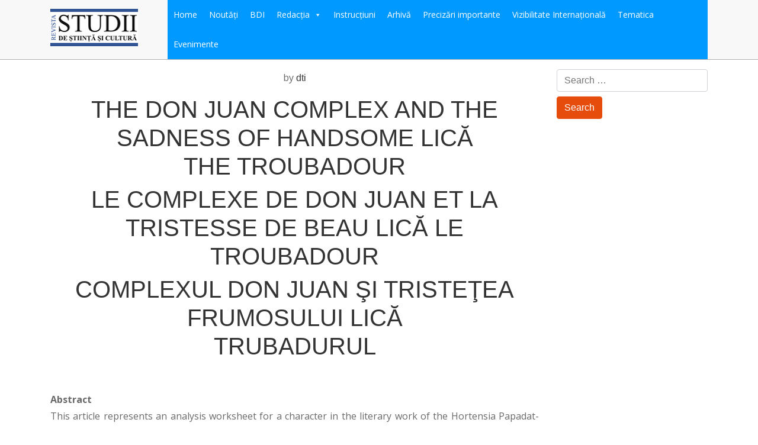

--- FILE ---
content_type: text/html; charset=UTF-8
request_url: https://revista-studii-uvvg.ro/complexul-don-juan-i-tristeea-frumosului-lic-trubadurul/
body_size: 8884
content:
<!doctype html>
<html lang="en-US">
<head>
	<meta charset="UTF-8">
	<meta name="viewport" content="width=device-width, initial-scale=1.0, maximum-scale=5.0"/>
	<link rel="profile" href="https://gmpg.org/xfn/11">
	
	<title>COMPLEXUL DON JUAN ŞI TRISTEŢEA FRUMOSULUI LICĂ TRUBADURUL &#8211; „STUDII DE ȘTIINȚĂ ȘI CULTURĂ”</title>
<meta name='robots' content='max-image-preview:large' />
	<style>img:is([sizes="auto" i], [sizes^="auto," i]) { contain-intrinsic-size: 3000px 1500px }</style>
	<link rel='dns-prefetch' href='//fonts.googleapis.com' />
<link rel="alternate" type="application/rss+xml" title="„STUDII DE ȘTIINȚĂ ȘI CULTURĂ” &raquo; Feed" href="https://revista-studii-uvvg.ro/feed/" />
<script type="text/javascript">
/* <![CDATA[ */
window._wpemojiSettings = {"baseUrl":"https:\/\/s.w.org\/images\/core\/emoji\/16.0.1\/72x72\/","ext":".png","svgUrl":"https:\/\/s.w.org\/images\/core\/emoji\/16.0.1\/svg\/","svgExt":".svg","source":{"concatemoji":"https:\/\/revista-studii-uvvg.ro\/wp-includes\/js\/wp-emoji-release.min.js?ver=6.8.3"}};
/*! This file is auto-generated */
!function(s,n){var o,i,e;function c(e){try{var t={supportTests:e,timestamp:(new Date).valueOf()};sessionStorage.setItem(o,JSON.stringify(t))}catch(e){}}function p(e,t,n){e.clearRect(0,0,e.canvas.width,e.canvas.height),e.fillText(t,0,0);var t=new Uint32Array(e.getImageData(0,0,e.canvas.width,e.canvas.height).data),a=(e.clearRect(0,0,e.canvas.width,e.canvas.height),e.fillText(n,0,0),new Uint32Array(e.getImageData(0,0,e.canvas.width,e.canvas.height).data));return t.every(function(e,t){return e===a[t]})}function u(e,t){e.clearRect(0,0,e.canvas.width,e.canvas.height),e.fillText(t,0,0);for(var n=e.getImageData(16,16,1,1),a=0;a<n.data.length;a++)if(0!==n.data[a])return!1;return!0}function f(e,t,n,a){switch(t){case"flag":return n(e,"\ud83c\udff3\ufe0f\u200d\u26a7\ufe0f","\ud83c\udff3\ufe0f\u200b\u26a7\ufe0f")?!1:!n(e,"\ud83c\udde8\ud83c\uddf6","\ud83c\udde8\u200b\ud83c\uddf6")&&!n(e,"\ud83c\udff4\udb40\udc67\udb40\udc62\udb40\udc65\udb40\udc6e\udb40\udc67\udb40\udc7f","\ud83c\udff4\u200b\udb40\udc67\u200b\udb40\udc62\u200b\udb40\udc65\u200b\udb40\udc6e\u200b\udb40\udc67\u200b\udb40\udc7f");case"emoji":return!a(e,"\ud83e\udedf")}return!1}function g(e,t,n,a){var r="undefined"!=typeof WorkerGlobalScope&&self instanceof WorkerGlobalScope?new OffscreenCanvas(300,150):s.createElement("canvas"),o=r.getContext("2d",{willReadFrequently:!0}),i=(o.textBaseline="top",o.font="600 32px Arial",{});return e.forEach(function(e){i[e]=t(o,e,n,a)}),i}function t(e){var t=s.createElement("script");t.src=e,t.defer=!0,s.head.appendChild(t)}"undefined"!=typeof Promise&&(o="wpEmojiSettingsSupports",i=["flag","emoji"],n.supports={everything:!0,everythingExceptFlag:!0},e=new Promise(function(e){s.addEventListener("DOMContentLoaded",e,{once:!0})}),new Promise(function(t){var n=function(){try{var e=JSON.parse(sessionStorage.getItem(o));if("object"==typeof e&&"number"==typeof e.timestamp&&(new Date).valueOf()<e.timestamp+604800&&"object"==typeof e.supportTests)return e.supportTests}catch(e){}return null}();if(!n){if("undefined"!=typeof Worker&&"undefined"!=typeof OffscreenCanvas&&"undefined"!=typeof URL&&URL.createObjectURL&&"undefined"!=typeof Blob)try{var e="postMessage("+g.toString()+"("+[JSON.stringify(i),f.toString(),p.toString(),u.toString()].join(",")+"));",a=new Blob([e],{type:"text/javascript"}),r=new Worker(URL.createObjectURL(a),{name:"wpTestEmojiSupports"});return void(r.onmessage=function(e){c(n=e.data),r.terminate(),t(n)})}catch(e){}c(n=g(i,f,p,u))}t(n)}).then(function(e){for(var t in e)n.supports[t]=e[t],n.supports.everything=n.supports.everything&&n.supports[t],"flag"!==t&&(n.supports.everythingExceptFlag=n.supports.everythingExceptFlag&&n.supports[t]);n.supports.everythingExceptFlag=n.supports.everythingExceptFlag&&!n.supports.flag,n.DOMReady=!1,n.readyCallback=function(){n.DOMReady=!0}}).then(function(){return e}).then(function(){var e;n.supports.everything||(n.readyCallback(),(e=n.source||{}).concatemoji?t(e.concatemoji):e.wpemoji&&e.twemoji&&(t(e.twemoji),t(e.wpemoji)))}))}((window,document),window._wpemojiSettings);
/* ]]> */
</script>
<style id='wp-emoji-styles-inline-css' type='text/css'>

	img.wp-smiley, img.emoji {
		display: inline !important;
		border: none !important;
		box-shadow: none !important;
		height: 1em !important;
		width: 1em !important;
		margin: 0 0.07em !important;
		vertical-align: -0.1em !important;
		background: none !important;
		padding: 0 !important;
	}
</style>
<link rel='stylesheet' id='wp-block-library-css' href='https://revista-studii-uvvg.ro/wp-includes/css/dist/block-library/style.min.css?ver=6.8.3' type='text/css' media='all' />
<style id='classic-theme-styles-inline-css' type='text/css'>
/*! This file is auto-generated */
.wp-block-button__link{color:#fff;background-color:#32373c;border-radius:9999px;box-shadow:none;text-decoration:none;padding:calc(.667em + 2px) calc(1.333em + 2px);font-size:1.125em}.wp-block-file__button{background:#32373c;color:#fff;text-decoration:none}
</style>
<style id='global-styles-inline-css' type='text/css'>
:root{--wp--preset--aspect-ratio--square: 1;--wp--preset--aspect-ratio--4-3: 4/3;--wp--preset--aspect-ratio--3-4: 3/4;--wp--preset--aspect-ratio--3-2: 3/2;--wp--preset--aspect-ratio--2-3: 2/3;--wp--preset--aspect-ratio--16-9: 16/9;--wp--preset--aspect-ratio--9-16: 9/16;--wp--preset--color--black: #000000;--wp--preset--color--cyan-bluish-gray: #abb8c3;--wp--preset--color--white: #ffffff;--wp--preset--color--pale-pink: #f78da7;--wp--preset--color--vivid-red: #cf2e2e;--wp--preset--color--luminous-vivid-orange: #ff6900;--wp--preset--color--luminous-vivid-amber: #fcb900;--wp--preset--color--light-green-cyan: #7bdcb5;--wp--preset--color--vivid-green-cyan: #00d084;--wp--preset--color--pale-cyan-blue: #8ed1fc;--wp--preset--color--vivid-cyan-blue: #0693e3;--wp--preset--color--vivid-purple: #9b51e0;--wp--preset--gradient--vivid-cyan-blue-to-vivid-purple: linear-gradient(135deg,rgba(6,147,227,1) 0%,rgb(155,81,224) 100%);--wp--preset--gradient--light-green-cyan-to-vivid-green-cyan: linear-gradient(135deg,rgb(122,220,180) 0%,rgb(0,208,130) 100%);--wp--preset--gradient--luminous-vivid-amber-to-luminous-vivid-orange: linear-gradient(135deg,rgba(252,185,0,1) 0%,rgba(255,105,0,1) 100%);--wp--preset--gradient--luminous-vivid-orange-to-vivid-red: linear-gradient(135deg,rgba(255,105,0,1) 0%,rgb(207,46,46) 100%);--wp--preset--gradient--very-light-gray-to-cyan-bluish-gray: linear-gradient(135deg,rgb(238,238,238) 0%,rgb(169,184,195) 100%);--wp--preset--gradient--cool-to-warm-spectrum: linear-gradient(135deg,rgb(74,234,220) 0%,rgb(151,120,209) 20%,rgb(207,42,186) 40%,rgb(238,44,130) 60%,rgb(251,105,98) 80%,rgb(254,248,76) 100%);--wp--preset--gradient--blush-light-purple: linear-gradient(135deg,rgb(255,206,236) 0%,rgb(152,150,240) 100%);--wp--preset--gradient--blush-bordeaux: linear-gradient(135deg,rgb(254,205,165) 0%,rgb(254,45,45) 50%,rgb(107,0,62) 100%);--wp--preset--gradient--luminous-dusk: linear-gradient(135deg,rgb(255,203,112) 0%,rgb(199,81,192) 50%,rgb(65,88,208) 100%);--wp--preset--gradient--pale-ocean: linear-gradient(135deg,rgb(255,245,203) 0%,rgb(182,227,212) 50%,rgb(51,167,181) 100%);--wp--preset--gradient--electric-grass: linear-gradient(135deg,rgb(202,248,128) 0%,rgb(113,206,126) 100%);--wp--preset--gradient--midnight: linear-gradient(135deg,rgb(2,3,129) 0%,rgb(40,116,252) 100%);--wp--preset--font-size--small: 13px;--wp--preset--font-size--medium: 20px;--wp--preset--font-size--large: 36px;--wp--preset--font-size--x-large: 42px;--wp--preset--spacing--20: 0.44rem;--wp--preset--spacing--30: 0.67rem;--wp--preset--spacing--40: 1rem;--wp--preset--spacing--50: 1.5rem;--wp--preset--spacing--60: 2.25rem;--wp--preset--spacing--70: 3.38rem;--wp--preset--spacing--80: 5.06rem;--wp--preset--shadow--natural: 6px 6px 9px rgba(0, 0, 0, 0.2);--wp--preset--shadow--deep: 12px 12px 50px rgba(0, 0, 0, 0.4);--wp--preset--shadow--sharp: 6px 6px 0px rgba(0, 0, 0, 0.2);--wp--preset--shadow--outlined: 6px 6px 0px -3px rgba(255, 255, 255, 1), 6px 6px rgba(0, 0, 0, 1);--wp--preset--shadow--crisp: 6px 6px 0px rgba(0, 0, 0, 1);}:where(.is-layout-flex){gap: 0.5em;}:where(.is-layout-grid){gap: 0.5em;}body .is-layout-flex{display: flex;}.is-layout-flex{flex-wrap: wrap;align-items: center;}.is-layout-flex > :is(*, div){margin: 0;}body .is-layout-grid{display: grid;}.is-layout-grid > :is(*, div){margin: 0;}:where(.wp-block-columns.is-layout-flex){gap: 2em;}:where(.wp-block-columns.is-layout-grid){gap: 2em;}:where(.wp-block-post-template.is-layout-flex){gap: 1.25em;}:where(.wp-block-post-template.is-layout-grid){gap: 1.25em;}.has-black-color{color: var(--wp--preset--color--black) !important;}.has-cyan-bluish-gray-color{color: var(--wp--preset--color--cyan-bluish-gray) !important;}.has-white-color{color: var(--wp--preset--color--white) !important;}.has-pale-pink-color{color: var(--wp--preset--color--pale-pink) !important;}.has-vivid-red-color{color: var(--wp--preset--color--vivid-red) !important;}.has-luminous-vivid-orange-color{color: var(--wp--preset--color--luminous-vivid-orange) !important;}.has-luminous-vivid-amber-color{color: var(--wp--preset--color--luminous-vivid-amber) !important;}.has-light-green-cyan-color{color: var(--wp--preset--color--light-green-cyan) !important;}.has-vivid-green-cyan-color{color: var(--wp--preset--color--vivid-green-cyan) !important;}.has-pale-cyan-blue-color{color: var(--wp--preset--color--pale-cyan-blue) !important;}.has-vivid-cyan-blue-color{color: var(--wp--preset--color--vivid-cyan-blue) !important;}.has-vivid-purple-color{color: var(--wp--preset--color--vivid-purple) !important;}.has-black-background-color{background-color: var(--wp--preset--color--black) !important;}.has-cyan-bluish-gray-background-color{background-color: var(--wp--preset--color--cyan-bluish-gray) !important;}.has-white-background-color{background-color: var(--wp--preset--color--white) !important;}.has-pale-pink-background-color{background-color: var(--wp--preset--color--pale-pink) !important;}.has-vivid-red-background-color{background-color: var(--wp--preset--color--vivid-red) !important;}.has-luminous-vivid-orange-background-color{background-color: var(--wp--preset--color--luminous-vivid-orange) !important;}.has-luminous-vivid-amber-background-color{background-color: var(--wp--preset--color--luminous-vivid-amber) !important;}.has-light-green-cyan-background-color{background-color: var(--wp--preset--color--light-green-cyan) !important;}.has-vivid-green-cyan-background-color{background-color: var(--wp--preset--color--vivid-green-cyan) !important;}.has-pale-cyan-blue-background-color{background-color: var(--wp--preset--color--pale-cyan-blue) !important;}.has-vivid-cyan-blue-background-color{background-color: var(--wp--preset--color--vivid-cyan-blue) !important;}.has-vivid-purple-background-color{background-color: var(--wp--preset--color--vivid-purple) !important;}.has-black-border-color{border-color: var(--wp--preset--color--black) !important;}.has-cyan-bluish-gray-border-color{border-color: var(--wp--preset--color--cyan-bluish-gray) !important;}.has-white-border-color{border-color: var(--wp--preset--color--white) !important;}.has-pale-pink-border-color{border-color: var(--wp--preset--color--pale-pink) !important;}.has-vivid-red-border-color{border-color: var(--wp--preset--color--vivid-red) !important;}.has-luminous-vivid-orange-border-color{border-color: var(--wp--preset--color--luminous-vivid-orange) !important;}.has-luminous-vivid-amber-border-color{border-color: var(--wp--preset--color--luminous-vivid-amber) !important;}.has-light-green-cyan-border-color{border-color: var(--wp--preset--color--light-green-cyan) !important;}.has-vivid-green-cyan-border-color{border-color: var(--wp--preset--color--vivid-green-cyan) !important;}.has-pale-cyan-blue-border-color{border-color: var(--wp--preset--color--pale-cyan-blue) !important;}.has-vivid-cyan-blue-border-color{border-color: var(--wp--preset--color--vivid-cyan-blue) !important;}.has-vivid-purple-border-color{border-color: var(--wp--preset--color--vivid-purple) !important;}.has-vivid-cyan-blue-to-vivid-purple-gradient-background{background: var(--wp--preset--gradient--vivid-cyan-blue-to-vivid-purple) !important;}.has-light-green-cyan-to-vivid-green-cyan-gradient-background{background: var(--wp--preset--gradient--light-green-cyan-to-vivid-green-cyan) !important;}.has-luminous-vivid-amber-to-luminous-vivid-orange-gradient-background{background: var(--wp--preset--gradient--luminous-vivid-amber-to-luminous-vivid-orange) !important;}.has-luminous-vivid-orange-to-vivid-red-gradient-background{background: var(--wp--preset--gradient--luminous-vivid-orange-to-vivid-red) !important;}.has-very-light-gray-to-cyan-bluish-gray-gradient-background{background: var(--wp--preset--gradient--very-light-gray-to-cyan-bluish-gray) !important;}.has-cool-to-warm-spectrum-gradient-background{background: var(--wp--preset--gradient--cool-to-warm-spectrum) !important;}.has-blush-light-purple-gradient-background{background: var(--wp--preset--gradient--blush-light-purple) !important;}.has-blush-bordeaux-gradient-background{background: var(--wp--preset--gradient--blush-bordeaux) !important;}.has-luminous-dusk-gradient-background{background: var(--wp--preset--gradient--luminous-dusk) !important;}.has-pale-ocean-gradient-background{background: var(--wp--preset--gradient--pale-ocean) !important;}.has-electric-grass-gradient-background{background: var(--wp--preset--gradient--electric-grass) !important;}.has-midnight-gradient-background{background: var(--wp--preset--gradient--midnight) !important;}.has-small-font-size{font-size: var(--wp--preset--font-size--small) !important;}.has-medium-font-size{font-size: var(--wp--preset--font-size--medium) !important;}.has-large-font-size{font-size: var(--wp--preset--font-size--large) !important;}.has-x-large-font-size{font-size: var(--wp--preset--font-size--x-large) !important;}
:where(.wp-block-post-template.is-layout-flex){gap: 1.25em;}:where(.wp-block-post-template.is-layout-grid){gap: 1.25em;}
:where(.wp-block-columns.is-layout-flex){gap: 2em;}:where(.wp-block-columns.is-layout-grid){gap: 2em;}
:root :where(.wp-block-pullquote){font-size: 1.5em;line-height: 1.6;}
</style>
<link rel='stylesheet' id='wpsm_ac-font-awesome-front-css' href='https://revista-studii-uvvg.ro/wp-content/plugins/responsive-accordion-and-collapse/css/font-awesome/css/font-awesome.min.css?ver=6.8.3' type='text/css' media='all' />
<link rel='stylesheet' id='wpsm_ac_bootstrap-front-css' href='https://revista-studii-uvvg.ro/wp-content/plugins/responsive-accordion-and-collapse/css/bootstrap-front.css?ver=6.8.3' type='text/css' media='all' />
<link rel='stylesheet' id='megamenu-css' href='https://revista-studii-uvvg.ro/wp-content/uploads/maxmegamenu/style.css?ver=c35931' type='text/css' media='all' />
<link rel='stylesheet' id='dashicons-css' href='https://revista-studii-uvvg.ro/wp-includes/css/dashicons.min.css?ver=6.8.3' type='text/css' media='all' />
<link rel='stylesheet' id='informative-blogs-bootstrapCss-css' href='https://revista-studii-uvvg.ro/wp-content/themes/informative-blogs/assets/css/bootstrap.css?ver=6.8.3' type='text/css' media='all' />
<link rel='stylesheet' id='informative-blogs-style-css' href='https://revista-studii-uvvg.ro/wp-content/themes/informative-blogs/style.css?ver=6.8.3' type='text/css' media='all' />
<link rel='stylesheet' id='informative-blogs-google-fonts-css' href='https://fonts.googleapis.com/css?family=Courgette%7COpen+Sans%3A300%2C300i%2C400%2C400i%2C600%2C600i%2C700%2C700i%2C800%2C800i&#038;ver=6.8.3' type='text/css' media='all' />
<script type="text/javascript" src="https://revista-studii-uvvg.ro/wp-includes/js/jquery/jquery.min.js?ver=3.7.1" id="jquery-core-js"></script>
<script type="text/javascript" src="https://revista-studii-uvvg.ro/wp-includes/js/jquery/jquery-migrate.min.js?ver=3.4.1" id="jquery-migrate-js"></script>
<link rel="https://api.w.org/" href="https://revista-studii-uvvg.ro/wp-json/" /><link rel="alternate" title="JSON" type="application/json" href="https://revista-studii-uvvg.ro/wp-json/wp/v2/posts/2143" /><link rel="EditURI" type="application/rsd+xml" title="RSD" href="https://revista-studii-uvvg.ro/xmlrpc.php?rsd" />
<meta name="generator" content="WordPress 6.8.3" />
<link rel="canonical" href="https://revista-studii-uvvg.ro/complexul-don-juan-i-tristeea-frumosului-lic-trubadurul/" />
<link rel='shortlink' href='https://revista-studii-uvvg.ro/?p=2143' />
<link rel="alternate" title="oEmbed (JSON)" type="application/json+oembed" href="https://revista-studii-uvvg.ro/wp-json/oembed/1.0/embed?url=https%3A%2F%2Frevista-studii-uvvg.ro%2Fcomplexul-don-juan-i-tristeea-frumosului-lic-trubadurul%2F" />
<link rel="alternate" title="oEmbed (XML)" type="text/xml+oembed" href="https://revista-studii-uvvg.ro/wp-json/oembed/1.0/embed?url=https%3A%2F%2Frevista-studii-uvvg.ro%2Fcomplexul-don-juan-i-tristeea-frumosului-lic-trubadurul%2F&#038;format=xml" />
<link rel="icon" href="https://revista-studii-uvvg.ro/wp-content/uploads/2019/11/cropped-Profil-SSC-14-32x32.jpg" sizes="32x32" />
<link rel="icon" href="https://revista-studii-uvvg.ro/wp-content/uploads/2019/11/cropped-Profil-SSC-14-192x192.jpg" sizes="192x192" />
<link rel="apple-touch-icon" href="https://revista-studii-uvvg.ro/wp-content/uploads/2019/11/cropped-Profil-SSC-14-180x180.jpg" />
<meta name="msapplication-TileImage" content="https://revista-studii-uvvg.ro/wp-content/uploads/2019/11/cropped-Profil-SSC-14-270x270.jpg" />
		<style type="text/css" id="wp-custom-css">
			.site-title{
	font-size:20px;
}
.entry-header .entry-meta .posted-on {
	display:none;
}
.page-title{
	display:none;
}
.wpsm_panel-body h1,h2,h3,h4{
	font-family:Arial;
}
.entry-content h1,h2,h3,h4{
	font-family:Arial;
}
.site-title{
	display:none;
}
.archive-description{
	display:none;
}
.navbar-toggler{
	display:none;
}
.entry-header .entry-title a{
	font-family:Arial;
}
.entry-header h1{
	display:none;
}
.entry-header .entry-meta span a{
	font-family:Arial;
}
		</style>
		<style type="text/css">/** Mega Menu CSS: fs **/</style>
	
</head>

<body class="wp-singular post-template-default single single-post postid-2143 single-format-standard wp-custom-logo wp-theme-informative-blogs mega-menu-menu-1">
<div id="page" class="site">
	<a class="skip-link screen-reader-text" href="#content">Skip to content</a>

	<header id="masthead" class="site-header fixed-top">
		<div class="container">
			<div class="header-inner">
				<div class="site-branding">
					<a href="https://revista-studii-uvvg.ro/" class="custom-logo-link" rel="home"><img width="150" height="63" src="https://revista-studii-uvvg.ro/wp-content/uploads/2019/11/Untitled-1-1.jpg" class="custom-logo" alt="„STUDII DE ȘTIINȚĂ ȘI CULTURĂ”" decoding="async" /></a>							<p class="site-title h1"><a href="https://revista-studii-uvvg.ro/" rel="home">„STUDII DE ȘTIINȚĂ ȘI CULTURĂ”</a></p>
											</div><!-- .site-branding -->			
				<nav id="site-navigation" class="main-navigation navbar navbar-expand-lg navbar-light">
					<button class="navbar-toggler" type="button" data-toggle="collapse" data-target="#navbarSupportedContent" aria-controls="navbarSupportedContent" aria-expanded="false" aria-label="Toggle navigation">
						<span class="navbar-toggler-icon"></span>
					</button>
					<div id="mega-menu-wrap-menu-1" class="mega-menu-wrap"><div class="mega-menu-toggle"><div class="mega-toggle-blocks-left"></div><div class="mega-toggle-blocks-center"></div><div class="mega-toggle-blocks-right"><div class='mega-toggle-block mega-menu-toggle-block mega-toggle-block-1' id='mega-toggle-block-1' tabindex='0'><span class='mega-toggle-label' role='button' aria-expanded='false'><span class='mega-toggle-label-closed'>MENU</span><span class='mega-toggle-label-open'>MENU</span></span></div></div></div><ul id="mega-menu-menu-1" class="mega-menu max-mega-menu mega-menu-horizontal mega-no-js" data-event="hover_intent" data-effect="fade_up" data-effect-speed="200" data-effect-mobile="disabled" data-effect-speed-mobile="0" data-mobile-force-width="false" data-second-click="go" data-document-click="collapse" data-vertical-behaviour="standard" data-breakpoint="600" data-unbind="true" data-mobile-state="collapse_all" data-mobile-direction="vertical" data-hover-intent-timeout="300" data-hover-intent-interval="100"><li class="mega-menu-item mega-menu-item-type-post_type mega-menu-item-object-page mega-menu-item-home mega-align-bottom-left mega-menu-flyout mega-menu-item-1001" id="mega-menu-item-1001"><a class="mega-menu-link" href="https://revista-studii-uvvg.ro/" tabindex="0">Home</a></li><li class="mega-menu-item mega-menu-item-type-post_type mega-menu-item-object-page mega-align-bottom-left mega-menu-flyout mega-menu-item-3390" id="mega-menu-item-3390"><a class="mega-menu-link" href="https://revista-studii-uvvg.ro/noutati-2/" tabindex="0">Noutăți</a></li><li class="mega-menu-item mega-menu-item-type-post_type mega-menu-item-object-page mega-align-bottom-left mega-menu-flyout mega-menu-item-3522" id="mega-menu-item-3522"><a class="mega-menu-link" href="https://revista-studii-uvvg.ro/bdi/" tabindex="0">BDI</a></li><li class="mega-menu-item mega-menu-item-type-post_type mega-menu-item-object-page mega-menu-item-has-children mega-align-bottom-left mega-menu-flyout mega-menu-item-1005" id="mega-menu-item-1005"><a class="mega-menu-link" href="https://revista-studii-uvvg.ro/redactia/" aria-expanded="false" tabindex="0">Redacția<span class="mega-indicator" aria-hidden="true"></span></a>
<ul class="mega-sub-menu">
<li class="mega-menu-item mega-menu-item-type-post_type mega-menu-item-object-page mega-menu-item-1036" id="mega-menu-item-1036"><a class="mega-menu-link" href="https://revista-studii-uvvg.ro/parteneri/">Parteneri</a></li><li class="mega-menu-item mega-menu-item-type-post_type mega-menu-item-object-page mega-menu-item-1002" id="mega-menu-item-1002"><a class="mega-menu-link" href="https://revista-studii-uvvg.ro/contact/">Contact</a></li></ul>
</li><li class="mega-menu-item mega-menu-item-type-post_type mega-menu-item-object-page mega-align-bottom-left mega-menu-flyout mega-menu-item-1004" id="mega-menu-item-1004"><a class="mega-menu-link" href="https://revista-studii-uvvg.ro/instructiuni/" tabindex="0">Instrucțiuni</a></li><li class="mega-menu-item mega-menu-item-type-post_type mega-menu-item-object-page mega-align-bottom-left mega-menu-flyout mega-menu-item-995" id="mega-menu-item-995"><a class="mega-menu-link" href="https://revista-studii-uvvg.ro/arhiva/" tabindex="0">Arhivă</a></li><li class="mega-menu-item mega-menu-item-type-post_type mega-menu-item-object-page mega-align-bottom-left mega-menu-flyout mega-menu-item-1003" id="mega-menu-item-1003"><a class="mega-menu-link" href="https://revista-studii-uvvg.ro/precizari/" tabindex="0">Precizări importante</a></li><li class="mega-menu-item mega-menu-item-type-custom mega-menu-item-object-custom mega-align-bottom-left mega-menu-flyout mega-menu-item-3098" id="mega-menu-item-3098"><a class="mega-menu-link" href="http://www.revista-studii-uvvg.ro/category/vizibilitate-internationala/" tabindex="0">Vizibilitate Internațională</a></li><li class="mega-menu-item mega-menu-item-type-post_type mega-menu-item-object-page mega-align-bottom-left mega-menu-flyout mega-menu-item-1011" id="mega-menu-item-1011"><a class="mega-menu-link" href="https://revista-studii-uvvg.ro/tematica/" tabindex="0">Tematica</a></li><li class="mega-menu-item mega-menu-item-type-taxonomy mega-menu-item-object-category mega-align-bottom-left mega-menu-flyout mega-menu-item-1050" id="mega-menu-item-1050"><a class="mega-menu-link" href="https://revista-studii-uvvg.ro/category/news/evenimente/" tabindex="0">Evenimente</a></li></ul></div>				</nav><!-- #site-navigation -->
			</div><!-- .header-inner -->
		</div>
	</header><!-- #masthead -->

	<div id="content" class="site-content">
		<div class="container">
			<div class="row">
				
<div class="col-lg-9">
	<div id="primary" class="content-area">
		<main id="main" class="site-main">

		
<article id="post-2143" class="post-2143 post type-post status-publish format-standard hentry category-volumul-xii-numarul-2-45-2016">
	<header class="entry-header text-center">
		<h1 class="entry-title">COMPLEXUL DON JUAN ŞI TRISTEŢEA FRUMOSULUI LICĂ TRUBADURUL</h1>			<div class="entry-meta">
				<span class="posted-on">Posted on <a href="https://revista-studii-uvvg.ro/complexul-don-juan-i-tristeea-frumosului-lic-trubadurul/" rel="bookmark"><time class="entry-date published updated" datetime="2016-06-16T12:17:03+00:00">June 16, 2016</time></a></span><span class="byline"> by <span class="author vcard"><a class="url fn n" href="https://revista-studii-uvvg.ro/author/dti/">dti</a></span></span>			</div><!-- .entry-meta -->
			</header><!-- .entry-header -->
	
	
	<div class="entry-content">
		<h1 style="text-align: center;">THE DON JUAN COMPLEX AND THE SADNESS OF HANDSOME LICĂ<br /> THE TROUBADOUR</h1>
<h1 style="text-align: center;">LE COMPLEXE DE DON JUAN ET LA TRISTESSE DE BEAU LICĂ LE <br />TROUBADOUR</h1>
<h1 style="text-align: center;">COMPLEXUL DON JUAN ŞI TRISTEŢEA FRUMOSULUI LICĂ<br /> TRUBADURUL</h1>
<p> </p>
<p style="text-align: justify;"><strong>Abstract</strong><br />This article represents an analysis worksheet for a character in the literary work of the Hortensia Papadat-Bengescu (1876 – 1955): Lică the Troubadour, examined from psychoanalytical perspective. The details supplied by the Romanian writer in her novels and in the character’s actions are outlines in the first part of the article, according to their relevance for this psycho-critical approach. The second part of the article offers the proper interpretation of the data. This interdisciplinary research leads to a better understanding of the coherence of the character, led by the author from a novel to another, to the penetration of the psychological mechanisms that constitute the motive of his actions and to a new evaluation of Lică’s relationship with Sia, his daughter.</p>
<p style="text-align: justify;"><strong>Résumé</strong><br />Cet article représenté la fiche d&#8217;analyse d’un personnage de l’œuvre épistolaire de Hortensia Papadat-Bengescu (1876 – 1955): Lică qui est ici examine d’une perspective psychanalytique. Les détailles y les actions du personnage dont l’auteur nous offre sont présentées dans la première partie de l’article en ordre de relevance pour cet analyse psychocritique. La deuxième partie de l’article présenté l’interprétation des dates. Ce recherche interdisciplinaire aide a comprendre la cohérence du personnage, qui l’auteur s’occupe a engager d’un roman a l’autre, approfondir les actions qui font le motif de son action et a découvrir une nouvelle évaluation de la relation que Lică a avec sa fille Sia.</p>
<p style="text-align: justify;"><strong>Rezumat</strong><br />Acest articol reprezintă o fişă de analiză a unui personaj din opera scriitoarei Hortensia Papadat-Bengescu: Lică Trubadurul, examinat din perspectivă psihanalitică. Detaliile furnizate de autoare în romane şi acţiunile personajului sunt punctate în prima parte a articolului potrivit relevanţei lor pentru această abordare psihocritică. Partea a doua a articolului oferă interpretarea propriu-zisă a datelor. Această cercetare interdisciplinară conduce la înţelegerea coerenţei personajului, condus de autoare dintr-un roman în altul, la pătrunderea mecanismelor psihologice ce constituie mobilul acţiunilor lui şi la o nouă evaluare a relaţiei lui Lică cu Sia, fiica lui.</p>
<p style="text-align: justify;"><strong>Keywords</strong>: Hortensia Papadat-Bengescu, the Don Juan complex, identification, Lică Trubadurul.</p>
<p style="text-align: justify;"><strong>Mots-clés</strong>: Hortensia Papadat-Bengescu, le complexe Don Juan, identification, Lică le Troubadour.</p>
<p style="text-align: justify;"><strong>Cuvinte cheie</strong>: Hortensia Papadat-Bengescu, complexul Don Juan, identificare, Lică the Troubadour.</p>
<p><a href="http://www.revista-studii-uvvg.ro/wp-content/uploads/2016/06/1.4.pdf" target="_blank" rel="noopener noreferrer">Read more</a></p>
		
	</div><!-- .entry-content -->

	<footer class="entry-footer text-center">
		<span class="cat-links">Posted in <a href="https://revista-studii-uvvg.ro/category/studii-de-stiinta-si-cultura/volumul-xii-numarul-2-45-2016/" rel="category tag">Volumul XII - Numarul 2 (45) 2016</a></span>	</footer><!-- .entry-footer -->
</article><!-- #post-2143 -->

	<nav class="navigation post-navigation" aria-label="Posts">
		<h2 class="screen-reader-text">Post navigation</h2>
		<div class="nav-links"><div class="nav-previous"><a href="https://revista-studii-uvvg.ro/obsesia-perfectiunii-in-opera-poetica-a-lui-stefan-augustin-doinas/" rel="prev">OBSESIA PERFECŢIUNII ÎN OPERA POETICĂ A LUI ŞTEFAN AUGUSTIN DOINAŞ</a></div><div class="nav-next"><a href="https://revista-studii-uvvg.ro/influenta-lui-verne-in-atlantide-1901-de-yambo/" rel="next">INFLUENŢA LUI VERNE ÎN ATLANTIDE (1901) DE YAMBO</a></div></div>
	</nav>
		</main><!-- #main -->
	</div><!-- #primary -->
</div>
<div class="col-lg-3">
	<aside id="secondary" class="widget-area">
		<section id="search-3" class="widget widget_search"><form role="search" method="get" class="search-form" action="https://revista-studii-uvvg.ro/">
				<label>
					<span class="screen-reader-text">Search for:</span>
					<input type="search" class="search-field" placeholder="Search &hellip;" value="" name="s" />
				</label>
				<input type="submit" class="search-submit" value="Search" />
			</form></section>	</aside><!-- #secondary -->
</div>			</div><!-- .row -->
		</div><!-- .container -->
	</div><!-- #content -->

	<footer id="colophon" class="site-footer">
		<div class="container">
			<table width="100%">
				<tr>
					<td style="20%"><img style="float: left; border: 0;" src="http://www.revista-studii-uvvg.ro/wp-content/uploads/2007/07/SSC.jpg" width="147" height="211" align="left" border="0" /></td>
					<td style="20%"><strong>ISSN (print) 1841-1401</strong> <br>
					<strong>ISSN (online) 2067-5135</strong>
					</td>
					<td style="60%"><a href="#"><strong>BDI Index Copernicus International
</strong></a><br>Revistă evaluată pozitiv,după criteriul citărilor, înI. C. Journals Master<br> List 2017, cu un scor ICV(Valoare Index Copernicus) de 67,53 puncte
<br><br> <b>Adresa:</b> <i>310025 ARAD, Bd. Revoluției, nr. 94-96,România</i>
<br> <b>Mobil:</b> <i>0763 016 032</i>
<br> <b>Email:</b> <i><a href="mailto:studii.ssc@gmail.com"><span style="text-decoration: underline;">studii.ssc@gmail.com</span></a></i>
</td>
				</tr>
			</table>
			<tr></tr>
			<br><br>
			<div class="site-info text-center">
				2026				&copy; <a href="../termeni-si-conditii" targe="_blank" >Termeni și condiții</a>
			</div><!-- .site-info -->
		</div><!-- .container -->
	</footer><!-- #colophon -->
</div><!-- #page -->

<script type="speculationrules">
{"prefetch":[{"source":"document","where":{"and":[{"href_matches":"\/*"},{"not":{"href_matches":["\/wp-*.php","\/wp-admin\/*","\/wp-content\/uploads\/*","\/wp-content\/*","\/wp-content\/plugins\/*","\/wp-content\/themes\/informative-blogs\/*","\/*\\?(.+)"]}},{"not":{"selector_matches":"a[rel~=\"nofollow\"]"}},{"not":{"selector_matches":".no-prefetch, .no-prefetch a"}}]},"eagerness":"conservative"}]}
</script>
<script type="text/javascript" src="https://revista-studii-uvvg.ro/wp-content/plugins/responsive-accordion-and-collapse/js/accordion-custom.js?ver=6.8.3" id="call_ac-custom-js-front-js"></script>
<script type="text/javascript" src="https://revista-studii-uvvg.ro/wp-content/plugins/responsive-accordion-and-collapse/js/accordion.js?ver=6.8.3" id="call_ac-js-front-js"></script>
<script type="text/javascript" src="https://revista-studii-uvvg.ro/wp-content/themes/informative-blogs/js/jquery-3.2.1.slim.js?ver=20151215" id="informative-blogs-bootstrapJs-js"></script>
<script type="text/javascript" src="https://revista-studii-uvvg.ro/wp-content/themes/informative-blogs/js/navigation.js?ver=20151215" id="informative-blogs-navigation-js"></script>
<script type="text/javascript" src="https://revista-studii-uvvg.ro/wp-content/themes/informative-blogs/js/skip-link-focus-fix.js?ver=20151215" id="informative-blogs-skip-link-focus-fix-js"></script>
<script type="text/javascript" src="https://revista-studii-uvvg.ro/wp-includes/js/hoverIntent.min.js?ver=1.10.2" id="hoverIntent-js"></script>
<script type="text/javascript" src="https://revista-studii-uvvg.ro/wp-content/plugins/megamenu/js/maxmegamenu.js?ver=3.6.2" id="megamenu-js"></script>
</body>
</html>


--- FILE ---
content_type: text/css
request_url: https://revista-studii-uvvg.ro/wp-content/themes/informative-blogs/style.css?ver=6.8.3
body_size: 2859
content:
/*!
Theme Name: Informative Blogs
Theme URI: https://github.com/shashank3105/InformativeBlogs
Author: @shashank3105
Description: The Informative Blogs is a creative blog theme for writers and bloggers. It is fully compatible with mobile phones, desktop computers and tablets such as iPads. All writers and bloggers can use this theme as a newspaper or magazine where you post your news about your personal life, food, entertainment, gaming or anything else.
Version: 1.0.6
License: GNU General Public License v2 or later
License URI: http://www.gnu.org/licenses/gpl-2.0.html
Text Domain: informative-blogs
Tags: blog, news, custom-header, one-column, two-columns, right-sidebar, custom-background, custom-colors, custom-logo, custom-menu, editor-style, full-width-template, theme-options, threaded-comments

This theme, like WordPress, is licensed under the GPL.
Use it to make something cool, have fun, and share what you've learned with others.

*/

/*--------------------------------------------------------------
>>> TABLE OF CONTENTS:
----------------------------------------------------------------
# Reset Style
# Screen Reader
# Element Style
--------------------------------------------------------------*/

/*--------------------------------------------------------------
>>> Reset Style
--------------------------------------------------------------*/

body {
	color: #696969;
	background-color: #FFFFFF;
	word-wrap: break-word;
	font-family: 'Open Sans', sans-serif;
	line-height: 1.75;
	font-size: 16px;
	padding-top: 5.45rem;
}

a {
	color: #e64d0d;
	text-decoration: none;
	background-color: transparent;
	-webkit-transition: all 0.3s;
	-moz-transition: all 0.3s;
	-o-transition: all 0.3s;
	transition: all 0.3s;
	-webkit-text-decoration-skip: objects
}

a:hover {
	color: #393939;
	-webkit-transition: all 0.3s;
	-moz-transition: all 0.3s;
	-o-transition: all 0.3s;
	transition: all 0.3s;
	text-decoration: none
}

img {
	max-width: 100%;
}

h1, .h1, .h1 a, h1 a, h2, h2 a, h3, h3 a, h4, h4 a, h5, h5 a, h6, h6 a {
	font-family: 'Courgette', cursive;
	color: #333;
}

h1 a:hover, .h1 a:hover, h2 a:hover, h3 a:hover, h4 a:hover, h5 a:hover, h6 a:hover {
	color: #e64d0d;
}

input[type="search"], input[type="text"], input[type="email"], input[type="url"] {
	display: block;
	width: 100%;
	padding: .375rem .75rem;
	font-size: 1rem;
	line-height: 1.5;
	color: #495057;
	background-color: #fff;
	background-clip: padding-box;
	border: 1px solid #ced4da;
	border-radius: .25rem;
	transition: border-color .15s ease-in-out, box-shadow .15s ease-in-out;
}

select {
	display: block;
	width: 100%;
	padding: .375rem .75rem;
	font-size: 1rem;
	line-height: 1.5;
	color: #495057;
	background-color: #fff;
	background-clip: padding-box;
	border: 1px solid #ced4da;
	border-radius: .25rem;
	transition: border-color .15s ease-in-out, box-shadow .15s ease-in-out;
}

textarea {
	display: block;
	width: 100%;
	padding: .375rem .75rem;
	font-size: 1rem;
	line-height: 1.5;
	color: #495057;
	background-color: #fff;
	background-clip: padding-box;
	border: 1px solid #ced4da;
	border-radius: .25rem;
	transition: border-color .15s ease-in-out, box-shadow .15s ease-in-out;
}

input[type="submit"] {
	display: inline-block;
	font-weight: 400;
	text-align: center;
	white-space: nowrap;
	background: #e64d0d;
	color: #fff;
	vertical-align: middle;
	-webkit-user-select: none;
	-moz-user-select: none;
	-ms-user-select: none;
	user-select: none;
	border: 1px solid transparent;
	padding: .375rem .75rem;
	font-size: 1rem;
	line-height: 1.5;
	border-radius: .25rem;
	border: 1px solid #e64d0d;
	transition: color .15s ease-in-out, background-color .15s ease-in-out, border-color .15s ease-in-out, box-shadow .15s ease-in-out;
}

input[type="submit"]:hover {
	cursor: pointer;
	background: #fff;
	color: #e64d0d;
}

input[type=checkbox], input[type=radio] {
	height: 15px;
	width: 15px;
	cursor: pointer;
}

.wp-caption {
	margin-bottom: 1.5em;
	max-width: 100%;
}

.wp-caption .wp-caption-text {
	margin: 0.8075em 0;
}

.wp-caption-text {
	text-align: center;
}

.gallery-caption {
	display: block;
}

.bypostauthor {
	display: block;
}

/*--------------------------------------------------------------
# Alignments
--------------------------------------------------------------*/
.alignleft {
	display: inline;
	float: left;
	margin-right: 1.5em;
}

.alignright {
	display: inline;
	float: right;
	margin-left: 1.5em;
}

.aligncenter {
	clear: both;
	display: block;
	margin-left: auto;
	margin-right: auto;
}

/*--------------------------------------------------------------
>>> Screen Reader
--------------------------------------------------------------*/
.screen-reader-text {
	clip: rect(1px, 1px, 1px, 1px);
	position: absolute !important;
}

.screen-reader-text:hover, .screen-reader-text:active, .screen-reader-text:focus {
	background-color: #f1f1f1;
	border-radius: 3px;
	box-shadow: 0 0 2px 2px rgba(0, 0, 0, 0.6);
	clip: auto !important;
	color: #21759b;
	display: block;
	font-size: 14px;
	font-weight: bold;
	height: auto;
	left: 5px;
	line-height: normal;
	padding: 15px 23px 14px;
	text-decoration: none;
	top: 5px;
	width: auto;
	z-index: 100000;
}

/*--------------------------------------------------------------
>>> Element Style
--------------------------------------------------------------*/

/* Site Content */
.site-content {
	padding: 30px 0;
}

.entry-header .entry-meta {
	margin-bottom: 15px;
}

.entry-header .entry-meta span a {
	color: #333;
	font-family: 'Courgette', cursive;
}

.entry-header .entry-meta span a:hover {
	color: #e64d0d;
}

.post-image {
	display: block;
	text-align: center;
	margin-bottom: 15px;
}

.post-image a {
	display: block;
}

.entry-content .read-more {
	position: relative;
	font-family: 'Courgette', cursive;
	padding: 0 15px;
}

.entry-content .read-more:after, .entry-content .read-more:before {
	content: '';
	width: 2px;
	height: 30px;
	background: #e64d0d;
	position: absolute;
	top: 50%;
	margin-top: -15px;
}

.entry-content .read-more:after {
	right: 0;
}

.entry-content .read-more:before {
	left: 0;
}

.content-area article {
	border-bottom: 1px solid #ddd;
	padding-bottom: 30px;
	margin-bottom: 30px;
}

.content-area article .entry-footer span:not(:last-child):after {
	content: ',';
	display: inline-block;
	margin-right: 5px;
}
.content-area article .entry-footer {
	word-break: break-word;
}

.comment-form label, .search-form .search-submit {
	display: block;
}

.site-main .page-header h1 {
	margin-bottom: 15px;
	border-bottom: 1px solid #ddd;
	padding-bottom: 15px;
}

.post-navigation {
	margin-bottom: 30px;
}

.post-navigation .nav-links {
	display: -webkit-flex;
	display: -moz-flex;
	display: -ms-flex;
	display: -o-flex;
	display: flex;
}

.post-navigation .nav-links .nav-previous {
	-webkit-box-flex: 0;
	-ms-flex: 0 0 50%;
	flex: 0 0 50%;
	max-width: 50%;
}

.post-navigation .nav-links .nav-next {
	-webkit-box-flex: 0;
	-ms-flex: 0 0 50%;
	flex: 0 0 50%;
	max-width: 50%;
	text-align: right;
}

/* Site Header */
.site-header {
	background: #f8f8f8;
	display: inline-block;
	width: 100%;
	box-shadow: 0 1px 0 rgba(0, 0, 0, 0.3);
}

.site-header .header-inner {
	display: -webkit-flex;
	display: -moz-flex;
	display: -ms-flex;
	display: -o-flex;
	display: flex;
}

.site-header .site-branding {	
	padding: 15px 50px 15px 0;
}

.site-header .main-navigation {
	padding: 0;
	flex-grow: 1;
	-webkit-box-pack: end;
	-ms-flex-pack: end;
	justify-content: flex-end;
}
.logged-in .site-header {
	top: 32px;
}

/* Header Image */
.header-image {
	margin-bottom: 30px;
} 

.header-image img {
	width: 100%;
}

/* Site Footer */
.site-footer {
	padding: 30px 0;
	background: #f8f8f8;
}

.site-footer * {
	font-size: 14px;
}

/* Widget Area */
.widget_search label {
	width: 100%;
}

.widget-area ul {
	list-style: none;
	padding-left: 0;
}

.widget-area ul li {
	margin-bottom: 15px;
	border-bottom: 1px solid #ddd;
	padding-bottom: 10px;
}

.widget-area h2 {
	text-align: center;
	padding-bottom: 15px;
	position: relative;
	font-size: 1.2rem;
}

.widget-area h2:after {
	position: absolute;
	content: '';
	height: 3px;
	background: #e64d0d;
	width: 40px;
	margin-left: -20px;
	left: 50%;
	bottom: 0;
}

.widget-area section:not(:first-child) {
	margin-top: 30px;
}

/*--------------------------------------------------------------
## Menus
--------------------------------------------------------------*/
.main-navigation ul {
	display: none;
	list-style: none;
	margin: 0;
	padding-left: 0;
}

.main-navigation ul ul {
	border: 1px solid #ddd;
	border-bottom-width: 0;
	float: left;
	position: absolute;
	top: 100%;
	right: -999em;
	z-index: 99999;
	background: #fff;
}

.main-navigation ul ul li:hover > ul, .main-navigation ul ul li.focus > ul {
	right: inherit;
}
.main-navigation ul ul li a{
	border-bottom: 1px solid #ddd;
}

.main-navigation ul ul ul {
	position: inherit;
	top: inherit;
	left: inherit;
	right: inherit;
	bottom: inherit;
	border: none;
	padding-left: 15px;
}

.main-navigation ul ul {
	width: 300px;
	-webkit-box-sizing: border-box;
	-moz-box-sizing: border-box;
	box-sizing: border-box;
}

.main-navigation ul ul.sub-menu li{
	padding-right: 0;
}
.main-navigation ul ul ul {
	width: 100%;
}

.main-navigation ul ul li {
	width: 100%;	
}
.main-navigation ul ul a {
	
	padding: 10px 15px;
}

.main-navigation ul li:hover > ul, .main-navigation ul li a.focus > ul {
	right: 15px;
}

.main-navigation li {
	float: left;
	position: relative;
}

.main-navigation li:not(:last-child) {
	padding-right: 15px;
}

.main-navigation a {
	padding: 29px 10px;
	display: block;
	text-decoration: none;
	color: #333;
}

.main-navigation li.current_page_item a, .main-navigation a:hover {
	color: #e64d0d;
}



/* Small menu. */
.menu-toggle, .main-navigation.toggled ul {
	display: block;
}

@media screen and (min-width:992px) {
	.menu-toggle {
		display: none;
	}

	.main-navigation ul {
		display: block;
	}

}

@media (max-width:992px) {
	.post-thumbnail img,
	.post-image img {
		height: auto;
	}

	.main-navigation .menu-menu-1-container {
		visibility: hidden;
		position: fixed;
		width: 100%;
		left: 0;
		top: 87px;
		right: -100%;
		bottom: 0;
		z-index: -1;
		background: rgba(0, 0, 0, 0.85);
		opacity: 0;
		-webkit-transition: all 0.3s ease-out;
		-o-transition: all 0.3s ease-out;
		transition: all 0.3s ease-out;
		padding: 0;
		overflow-x: auto;
	}

	.main-navigation.toggled .menu-menu-1-container {		
		visibility: visible;		
		z-index: 999;
		opacity: 1;
		right: 0;
		padding: 50px;
		-webkit-transition: all 0.3s ease-out;
		-o-transition: all 0.3s ease-out;
		transition: all 0.3s ease-out;
	}

	.main-navigation.toggled .menu-menu-1-container ul {
		/* text-align: center; */
	}

	.main-navigation.toggled .menu-menu-1-container ul li {
		float: none;
		padding-right: 0;
		width: 100%;
		display: inline-block;
	}

	.main-navigation.toggled .menu-menu-1-container ul li a {
		font-size: 120%;
		color: #fff;
		padding: 15px 0;
		display: block;
		position: relative;
	}

	.main-navigation.toggled .menu-menu-1-container ul li.menu-item-has-children a:after {
		content: '';
		position: absolute;
	    content: '';
	    height: 3px;
	    background: #e64d0d;
	    width: 40px;	    
	    left: 0;
	    bottom: 0;
	}

	.main-navigation ul ul {
		width: 100%;
		position: inherit;
	    top: inherit;
	    left: inherit;
	    right: inherit;
	    bottom: inherit;
	    border: none;
	    background: transparent;
	}

	.main-navigation ul ul li a {
		border-bottom: none;		
	}

	.main-navigation.toggled .menu-menu-1-container ul li.menu-item-has-children ul.sub-menu {
		padding-left: 15px;
	}
	
	.main-navigation.toggled .menu-menu-1-container ul li.menu-item-has-children ul.sub-menu li.menu-item-has-children a:after {
		content: '';
		position: absolute;
	    content: '';
	    height: 1px;
	    background: #fff;
	    width: 40px;	    
	    left: 0;
	    bottom: 0;
	}

	.main-navigation.toggled .menu-menu-1-container ul li.menu-item-has-children ul.sub-menu li.menu-item-has-children ul.sub-menu li a:after {
		display: none;
	}
	.main-navigation ul li:hover > ul, .main-navigation ul li a.focus > ul {
		right: inherit;
	}
}

@media (max-width:560px) {
	.site-header .site-branding {
		padding-right: 20px;
	}

	.site-header .site-branding .site-title {
		margin-bottom: 0;
	}

	.site-header .site-branding .site-title a {
		font-size: 50%;
		display: block;
	}

	body {
		padding-top: 3.45rem;
	}
	.main-navigation .menu-menu-1-container {
		top: 3.45rem;
	}

}